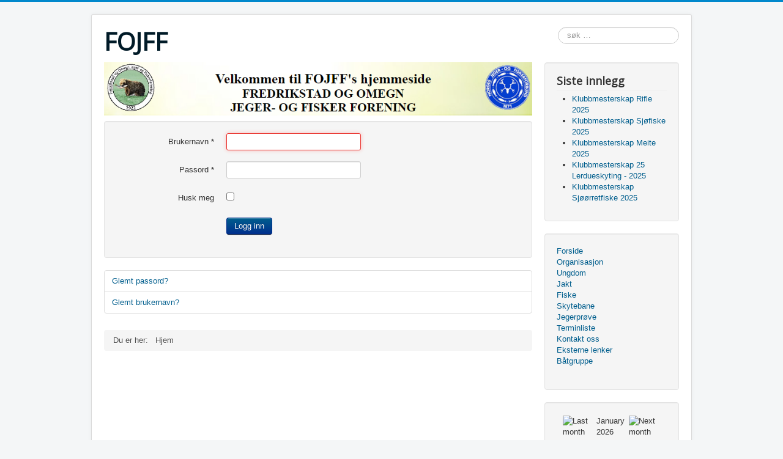

--- FILE ---
content_type: text/html; charset=utf-8
request_url: https://fojff.no/nb/component/users/
body_size: 4257
content:
<!DOCTYPE html>
<html lang="nb-no" dir="ltr">
<head>
	<meta name="viewport" content="width=device-width, initial-scale=1.0" />
	<meta charset="utf-8" />
	<base href="https://fojff.no/nb/component/users/" />
	<meta name="rights" content="Ole N.Johansen, FOJFF" />
	<meta name="description" content="fredrikstad, jakt, fiske, ungdom, fritid, friluft, natur, rådyr, elg, hjort, villsvin, vilt, dyr" />
	<meta name="generator" content="Joomla! - Open Source Content Management" />
	<title>Meny</title>
	<link href="/templates/protostar/favicon.ico" rel="shortcut icon" type="image/vnd.microsoft.icon" />
	<link href="https://fojff.no/nb/component/search/?format=opensearch" rel="search" title="Søk FOJFF" type="application/opensearchdescription+xml" />
	<link href="/templates/protostar/css/template.css?c19b0ce6bcea2e0a08837469115807c5" rel="stylesheet" />
	<link href="https://fonts.googleapis.com/css?family=Open+Sans" rel="stylesheet" />
	<link href="/components/com_jevents/views/flat/assets/css/modstyle.css?v=3.6.82" rel="stylesheet" />
	<style>

	h1, h2, h3, h4, h5, h6, .site-title {
		font-family: 'Open Sans', sans-serif;
	}div.mod_search93 input[type="search"]{ width:auto; }
	</style>
	<script type="application/json" class="joomla-script-options new">{"csrf.token":"696641708f37e4c3d63142c80e903405","system.paths":{"root":"","base":""},"system.keepalive":{"interval":840000,"uri":"\/nb\/component\/ajax\/?format=json"},"joomla.jtext":{"JLIB_FORM_FIELD_INVALID":"Ugyldig felt:&#160"}}</script>
	<script src="/media/system/js/core.js?c19b0ce6bcea2e0a08837469115807c5"></script>
	<!--[if lt IE 9]><script src="/media/system/js/polyfill.event.js?c19b0ce6bcea2e0a08837469115807c5"></script><![endif]-->
	<script src="/media/system/js/keepalive.js?c19b0ce6bcea2e0a08837469115807c5"></script>
	<script src="/media/jui/js/jquery.min.js?c19b0ce6bcea2e0a08837469115807c5"></script>
	<script src="/media/jui/js/jquery-noconflict.js?c19b0ce6bcea2e0a08837469115807c5"></script>
	<script src="/media/jui/js/jquery-migrate.min.js?c19b0ce6bcea2e0a08837469115807c5"></script>
	<script src="/media/system/js/punycode.js?c19b0ce6bcea2e0a08837469115807c5"></script>
	<script src="/media/system/js/validate.js?c19b0ce6bcea2e0a08837469115807c5"></script>
	<!--[if lt IE 9]><script src="/media/system/js/html5fallback.js?c19b0ce6bcea2e0a08837469115807c5"></script><![endif]-->
	<script src="/media/jui/js/bootstrap.min.js?c19b0ce6bcea2e0a08837469115807c5"></script>
	<script src="/templates/protostar/js/template.js?c19b0ce6bcea2e0a08837469115807c5"></script>
	<!--[if lt IE 9]><script src="/media/jui/js/html5.js?c19b0ce6bcea2e0a08837469115807c5"></script><![endif]-->
	<script src="/modules/mod_jevents_cal/tmpl/default/assets/js/calnav.js?v=3.6.82"></script>
	<script>
function setupSpecificNavigation()
{
	setupMiniCalTouchInteractions("#flatcal_minical", false);
}function setupSpecificNavigation()
{
	setupMiniCalTouchInteractions("#flatcal_minical", false);
}jQuery(function($){ initTooltips(); $("body").on("subform-row-add", initTooltips); function initTooltips (event, container) { container = container || document;$(container).find(".hasTooltip").tooltip({"html": true,"container": "body"});} });
	</script>

</head>
<body class="site com_users view- no-layout no-task">
	<!-- Body -->
	<div class="body" id="top">
		<div class="container">
			<!-- Header -->
			<header class="header" role="banner">
				<div class="header-inner clearfix">
					<a class="brand pull-left" href="/">
						<span class="site-title" title="FOJFF">FOJFF</span>											</a>
					<div class="header-search pull-right">
						<div class="search mod_search93">
	<form action="/nb/component/users/?Itemid=113" method="post" class="form-inline" role="search">
		<label for="mod-search-searchword93" class="element-invisible">søk …</label> <input name="searchword" id="mod-search-searchword93" maxlength="200"  class="inputbox search-query input-medium" type="search" size="20" placeholder="søk …" />		<input type="hidden" name="task" value="search" />
		<input type="hidden" name="option" value="com_search" />
		<input type="hidden" name="Itemid" value="" />
	</form>
</div>

					</div>
				</div>
			</header>
						
			<div class="row-fluid">
								<main id="content" role="main" class="span9">
					<!-- Begin Content -->
							<div class="moduletable">
						

<div class="custom"  >
	<p><img class="pull-center" src="/images/bannerbilde.PNG" alt="" /></p></div>
		</div>
	
					<div id="system-message-container">
	</div>

					<div class="login">
						<form action="/nb/component/users/?task=user.login&amp;Itemid=113" method="post" class="form-validate form-horizontal well">
		<fieldset>
			
<div class="control-group">
			<div class="control-label">
			<label id="username-lbl" for="username" class="required">
	Brukernavn<span class="star">&#160;*</span></label>
					</div>
		<div class="controls">
		<input type="text" name="username" id="username"  value="" class="validate-username required" size="25"       required aria-required="true"   autofocus    />
	</div>
</div>

<div class="control-group">
			<div class="control-label">
			<label id="password-lbl" for="password" class="required">
	Passord<span class="star">&#160;*</span></label>
					</div>
		<div class="controls">
		<input
	type="password"
	name="password"
	id="password"
	value=""
	  class="validate-password required"   size="25" maxlength="99" required aria-required="true" />	</div>
</div>
										<div class="control-group">
					<div class="control-label">
						<label for="remember">
							Husk meg						</label>
					</div>
					<div class="controls">
						<input id="remember" type="checkbox" name="remember" class="inputbox" value="yes" />
					</div>
				</div>
						<div class="control-group">
				<div class="controls">
					<button type="submit" class="btn btn-primary">
						Logg inn					</button>
				</div>
			</div>
						<input type="hidden" name="return" value="" />
			<input type="hidden" name="696641708f37e4c3d63142c80e903405" value="1" />		</fieldset>
	</form>
</div>
<div>
	<ul class="nav nav-tabs nav-stacked">
		<li>
			<a href="/nb/component/users/?view=reset&amp;Itemid=113">
				Glemt passord?			</a>
		</li>
		<li>
			<a href="/nb/component/users/?view=remind&amp;Itemid=113">
				Glemt brukernavn?			</a>
		</li>
					</ul>
</div>

					<div class="clearfix"></div>
					<div aria-label="Breadcrumbs" role="navigation">
	<ul itemscope itemtype="https://schema.org/BreadcrumbList" class="breadcrumb">
					<li>
				Du er her: &#160;
			</li>
		
						<li itemprop="itemListElement" itemscope itemtype="https://schema.org/ListItem" class="active">
					<span itemprop="name">
						Hjem					</span>
					<meta itemprop="position" content="1">
				</li>
				</ul>
</div>

					<!-- End Content -->
				</main>
									<div id="aside" class="span3">
						<!-- Begin Right Sidebar -->
						<div class="well "><h3 class="page-header">Siste innlegg</h3><ul class="latestnews mod-list">
	<li itemscope itemtype="https://schema.org/Article">
		<a href="/nb/jakt/63-klubbmesterskap-rifle-2025" itemprop="url">
			<span itemprop="name">
				Klubbmesterskap Rifle 2025			</span>
		</a>
	</li>
	<li itemscope itemtype="https://schema.org/Article">
		<a href="/nb/fiske/62-klubbmesterskap-sjofiske-2025" itemprop="url">
			<span itemprop="name">
				Klubbmesterskap Sjøfiske 2025			</span>
		</a>
	</li>
	<li itemscope itemtype="https://schema.org/Article">
		<a href="/nb/fiske/61-klubbmesterskap-meite-2025" itemprop="url">
			<span itemprop="name">
				Klubbmesterskap Meite 2025			</span>
		</a>
	</li>
	<li itemscope itemtype="https://schema.org/Article">
		<a href="/nb/jakt/60-klubbmesterskap-25-lerdueskyting-2025" itemprop="url">
			<span itemprop="name">
				Klubbmesterskap 25 Lerdueskyting - 2025			</span>
		</a>
	</li>
	<li itemscope itemtype="https://schema.org/Article">
		<a href="/nb/fiske/59-klubbmesterskap-sjoorretfiske-2025" itemprop="url">
			<span itemprop="name">
				Klubbmesterskap Sjøørretfiske 2025			</span>
		</a>
	</li>
</ul>
</div><div class="well _menu"><ul class="nav menu mod-list">
<li class="item-113 default current active"><a href="/nb/" >Forside</a></li><li class="item-117"><a href="/nb/forening" >Organisasjon</a></li><li class="item-118"><a href="/nb/ungdomsgruppa" >Ungdom</a></li><li class="item-119"><a href="/nb/jakt" >Jakt</a></li><li class="item-120"><a href="/nb/fiske" >Fiske</a></li><li class="item-121"><a href="/nb/skytebane" >Skytebane</a></li><li class="item-122"><a href="/nb/jegerprove" >Jegerprøve</a></li><li class="item-123"><a href="/nb/terminliste" >Terminliste</a></li><li class="item-131"><a href="/nb/contactform" >Kontakt oss</a></li><li class="item-132"><a href="/nb/eksterne-lenker" >Eksterne lenker</a></li><li class="item-138"><a href="/nb/batgruppe" >Båtgruppe</a></li></ul>
</div><div class="well "><div style="margin:0px;padding:0px;border-width:0px;"><span id='testspan99' style='display:none'></span>

<div id="flatcal_minical">
	<table width="165px" cellspacing="1" cellpadding="0" border="0" align="center" class="flatcal_main_t">
		<tr>
			<td style="vertical-align: top;">

				<table style="width:100%;" cellspacing="0" cellpadding="2" border="0" class="flatcal_navbar">
					<tr>
						<td class="link_prev">
							<img border="0" title="Previous month" alt="Last month" class="mod_events_link" src="/components/com_jevents/views/flat/assets/images/mini_arrowleft.gif" onmousedown="callNavigation('https://fojff.no/index.php?option=com_jevents&amp;task=modcal.ajax&amp;day=1&amp;month=12&amp;year=2025&amp;modid=99&amp;tmpl=component');" ontouchstart="callNavigation('https://fojff.no/index.php?option=com_jevents&amp;task=modcal.ajax&amp;day=1&amp;month=12&amp;year=2025&amp;modid=99&amp;tmpl=component');" />
                		</td>
		                <td class="flatcal_month_label">
							<a href="/nb/component/jevents/monthcalendar/2026/1/-?Itemid=123" style = "text-decoration:none;color:inherit;">January 2026</a>
		                </td>
						<td class="link_next">
		                    <img border="0" title="Next month" alt="Next month" class="mod_events_link" src="/components/com_jevents/views/flat/assets/images/mini_arrowright.gif" onmousedown="callNavigation('https://fojff.no/index.php?option=com_jevents&amp;task=modcal.ajax&amp;day=1&amp;month=2&amp;year=2026&amp;modid=99&amp;tmpl=component');"  ontouchstart="callNavigation('https://fojff.no/index.php?option=com_jevents&amp;task=modcal.ajax&amp;day=1&amp;month=2&amp;year=2026&amp;modid=99&amp;tmpl=component');" />
                		</td>
					</tr>
				</table><table style="width:100%; " class="flatcal_weekdays"><tr>
<td  class='flatcal_weekdays'>M</td>
<td  class='flatcal_weekdays'>T</td>
<td  class='flatcal_weekdays'>W</td>
<td  class='flatcal_weekdays'>T</td>
<td  class='flatcal_weekdays'>F</td>
<td  class='flatcal_weekdays'><span class="saturday">S</span></td>
<td  class='flatcal_weekdays'><span class="sunday">S</span></td>
</tr>
<tr style='height:auto;'>
<td class='flatcal_othermonth'/>
<td class='flatcal_othermonth'/>
<td class='flatcal_othermonth'/>
<td class='flatcal_daycell'>
<a href="/nb/component/jevents/eventsbyday/2026/1/1/-?Itemid=123" class = "flatcal_daylink" title = "Go to calendar - current day">1</a></td>
<td class='flatcal_daycell'>
<a href="/nb/component/jevents/eventsbyday/2026/1/2/-?Itemid=123" class = "flatcal_daylink" title = "Go to calendar - current day">2</a></td>
<td class='flatcal_daycell'>
<a href="/nb/component/jevents/eventsbyday/2026/1/3/-?Itemid=123" class = "flatcal_daylink" title = "Go to calendar - current day">3</a></td>
<td class='flatcal_sundaycell'>
<a href="/nb/component/jevents/eventsbyday/2026/1/4/-?Itemid=123" class = "flatcal_sundaylink" title = "Go to calendar - current day">4</a></td>
</tr>
<tr style='height:auto;'>
<td class='flatcal_daycell'>
<a href="/nb/component/jevents/eventsbyday/2026/1/5/-?Itemid=123" class = "flatcal_daylink" title = "Go to calendar - current day">5</a></td>
<td class='flatcal_daycell'>
<a href="/nb/component/jevents/eventsbyday/2026/1/6/-?Itemid=123" class = "flatcal_daylink" title = "Go to calendar - current day">6</a></td>
<td class='flatcal_daycell'>
<a href="/nb/component/jevents/eventsbyday/2026/1/7/-?Itemid=123" class = "flatcal_daylink" title = "Go to calendar - current day">7</a></td>
<td class='flatcal_daycell'>
<a href="/nb/component/jevents/eventsbyday/2026/1/8/-?Itemid=123" class = "flatcal_daylink" title = "Go to calendar - current day">8</a></td>
<td class='flatcal_daycell'>
<a href="/nb/component/jevents/eventsbyday/2026/1/9/-?Itemid=123" class = "flatcal_daylink" title = "Go to calendar - current day">9</a></td>
<td class='flatcal_daycell'>
<a href="/nb/component/jevents/eventsbyday/2026/1/10/-?Itemid=123" class = "flatcal_daylink" title = "Go to calendar - current day">10</a></td>
<td class='flatcal_sundaycell'>
<a href="/nb/component/jevents/eventsbyday/2026/1/11/-?Itemid=123" class = "flatcal_sundaylink" title = "Go to calendar - current day">11</a></td>
</tr>
<tr style='height:auto;'>
<td class='flatcal_daycell'>
<a href="/nb/component/jevents/eventsbyday/2026/1/12/-?Itemid=123" class = "flatcal_daylink" title = "Go to calendar - current day">12</a></td>
<td class='flatcal_daycell'>
<a href="/nb/component/jevents/eventsbyday/2026/1/13/-?Itemid=123" class = "flatcal_daylink" title = "Go to calendar - current day">13</a></td>
<td class='flatcal_daycell'>
<a href="/nb/component/jevents/eventsbyday/2026/1/14/-?Itemid=123" class = "flatcal_daylink" title = "Go to calendar - current day">14</a></td>
<td class='flatcal_todaycell'>
<a href="/nb/component/jevents/eventsbyday/2026/1/15/-?Itemid=123" class = "flatcal_daylink" title = "Go to calendar - current day">15</a></td>
<td class='flatcal_daycell'>
<a href="/nb/component/jevents/eventsbyday/2026/1/16/-?Itemid=123" class = "flatcal_daylink" title = "Go to calendar - current day">16</a></td>
<td class='flatcal_daycell'>
<a href="/nb/component/jevents/eventsbyday/2026/1/17/-?Itemid=123" class = "flatcal_daylink" title = "Go to calendar - current day">17</a></td>
<td class='flatcal_sundaycell'>
<a href="/nb/component/jevents/eventsbyday/2026/1/18/-?Itemid=123" class = "flatcal_sundaylink" title = "Go to calendar - current day">18</a></td>
</tr>
<tr style='height:auto;'>
<td class='flatcal_daycell'>
<a href="/nb/component/jevents/eventsbyday/2026/1/19/-?Itemid=123" class = "flatcal_daylink" title = "Go to calendar - current day">19</a></td>
<td class='flatcal_daycell'>
<a href="/nb/component/jevents/eventsbyday/2026/1/20/-?Itemid=123" class = "flatcal_daylink" title = "Go to calendar - current day">20</a></td>
<td class='flatcal_daycell'>
<a href="/nb/component/jevents/eventsbyday/2026/1/21/-?Itemid=123" class = "flatcal_daylink" title = "Go to calendar - current day">21</a></td>
<td class='flatcal_daycell'>
<a href="/nb/component/jevents/eventsbyday/2026/1/22/-?Itemid=123" class = "flatcal_daylink" title = "Go to calendar - current day">22</a></td>
<td class='flatcal_daycell'>
<a href="/nb/component/jevents/eventsbyday/2026/1/23/-?Itemid=123" class = "flatcal_daylink" title = "Go to calendar - current day">23</a></td>
<td class='flatcal_daycell'>
<a href="/nb/component/jevents/eventsbyday/2026/1/24/-?Itemid=123" class = "flatcal_daylink" title = "Go to calendar - current day">24</a></td>
<td class='flatcal_sundaycell'>
<a href="/nb/component/jevents/eventsbyday/2026/1/25/-?Itemid=123" class = "flatcal_sundaylink" title = "Go to calendar - current day">25</a></td>
</tr>
<tr style='height:auto;'>
<td class='flatcal_daycell'>
<a href="/nb/component/jevents/eventsbyday/2026/1/26/-?Itemid=123" class = "flatcal_daylink" title = "Go to calendar - current day">26</a></td>
<td class='flatcal_daycell'>
<a href="/nb/component/jevents/eventsbyday/2026/1/27/-?Itemid=123" class = "flatcal_daylink" title = "Go to calendar - current day">27</a></td>
<td class='flatcal_daycell'>
<a href="/nb/component/jevents/eventsbyday/2026/1/28/-?Itemid=123" class = "flatcal_daylink" title = "Go to calendar - current day">28</a></td>
<td class='flatcal_daycell'>
<a href="/nb/component/jevents/eventsbyday/2026/1/29/-?Itemid=123" class = "flatcal_daylink" title = "Go to calendar - current day">29</a></td>
<td class='flatcal_daycell'>
<a href="/nb/component/jevents/eventsbyday/2026/1/30/-?Itemid=123" class = "flatcal_daylink" title = "Go to calendar - current day">30</a></td>
<td class='flatcal_daycell'>
<a href="/nb/component/jevents/eventsbyday/2026/1/31/-?Itemid=123" class = "flatcal_daylink" title = "Go to calendar - current day">31</a></td>
<td class='flatcal_othermonth'/>
</tr>
</table>
</td></tr><tr class='full_cal_link'><td> </td></tr></table></div>
<script style='text/javascript'>xyz=1;linkprevious = 'https://fojff.no/index.php?option=com_jevents&amp;task=modcal.ajax&amp;day=1&amp;month=12&amp;year=2025&amp;modid=99&amp;tmpl=component';
linknext = 'https://fojff.no/index.php?option=com_jevents&amp;task=modcal.ajax&amp;day=1&amp;month=2&amp;year=2026&amp;modid=99&amp;tmpl=component';
zyx=1;</script></div></div><div class="well "><h3 class="page-header">Bruker</h3><form action="/nb/component/users/?Itemid=113" method="post" id="login-form" class="form-inline">
		<div class="userdata">
		<div id="form-login-username" class="control-group">
			<div class="controls">
									<div class="input-prepend">
						<span class="add-on">
							<span class="icon-user hasTooltip" title="Brukernavn"></span>
							<label for="modlgn-username" class="element-invisible">Brukernavn</label>
						</span>
						<input id="modlgn-username" type="text" name="username" class="input-small" tabindex="0" size="18" placeholder="Brukernavn" />
					</div>
							</div>
		</div>
		<div id="form-login-password" class="control-group">
			<div class="controls">
									<div class="input-prepend">
						<span class="add-on">
							<span class="icon-lock hasTooltip" title="Passord">
							</span>
								<label for="modlgn-passwd" class="element-invisible">Passord							</label>
						</span>
						<input id="modlgn-passwd" type="password" name="password" class="input-small" tabindex="0" size="18" placeholder="Passord" />
					</div>
							</div>
		</div>
						<div id="form-login-remember" class="control-group checkbox">
			<label for="modlgn-remember" class="control-label">Husk meg</label> <input id="modlgn-remember" type="checkbox" name="remember" class="inputbox" value="yes"/>
		</div>
				<div id="form-login-submit" class="control-group">
			<div class="controls">
				<button type="submit" tabindex="0" name="Submit" class="btn btn-primary login-button">Logg inn</button>
			</div>
		</div>
					<ul class="unstyled">
							<li>
					<a href="/nb/component/users/?view=remind&amp;Itemid=113">
					Glemt ditt brukernavn?</a>
				</li>
				<li>
					<a href="/nb/component/users/?view=reset&amp;Itemid=113">
					Glemt ditt passord?</a>
				</li>
			</ul>
		<input type="hidden" name="option" value="com_users" />
		<input type="hidden" name="task" value="user.login" />
		<input type="hidden" name="return" value="aHR0cHM6Ly9mb2pmZi5uby9uYi9jb21wb25lbnQvdXNlcnMv" />
		<input type="hidden" name="696641708f37e4c3d63142c80e903405" value="1" />	</div>
	</form>
</div>
						<!-- End Right Sidebar -->
					</div>
							</div>
		</div>
	</div>
	<!-- Footer -->
	<footer class="footer" role="contentinfo">
		<div class="container">
			<hr />
			
			<p class="pull-right">
				<a href="#top" id="back-top">
					Til toppen				</a>
			</p>
			<p>
				&copy; 2026 FOJFF			</p>
		</div>
	</footer>
	
</body>
</html>
